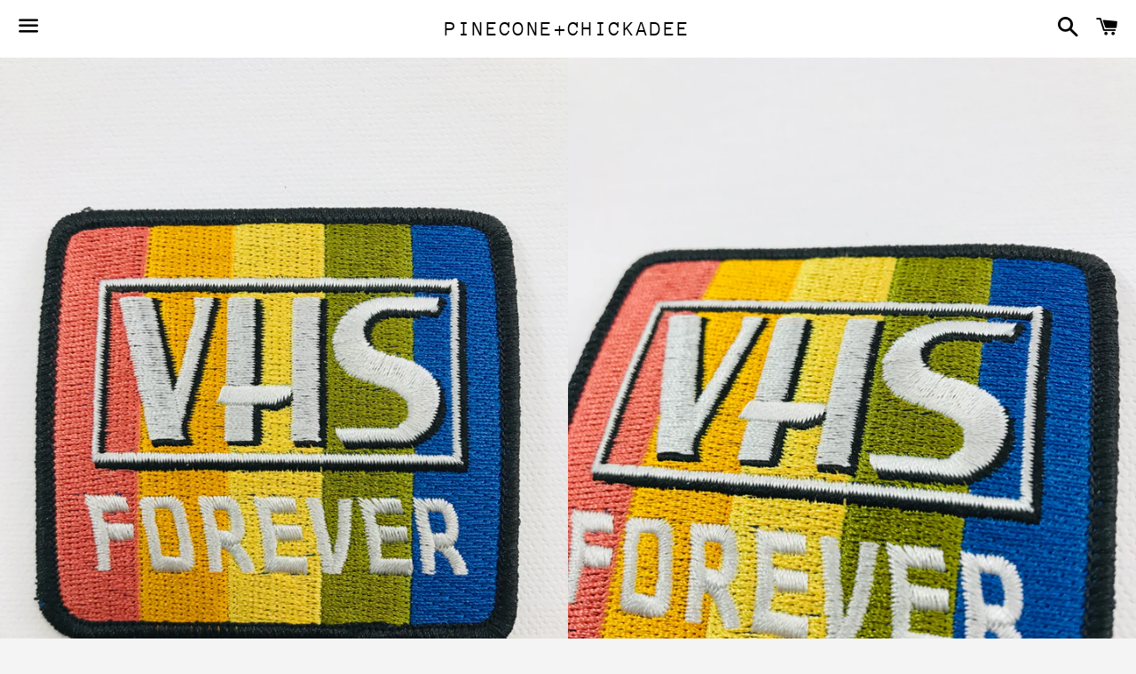

--- FILE ---
content_type: text/plain; charset=utf-8
request_url: https://d-ipv6.mmapiws.com/ant_squire
body_size: 167
content:
pineconeandchickadee.com;019be369-c733-77e1-9547-4f51a605986f:f111215501f36b0d670bd60bf1a31c328296aa02